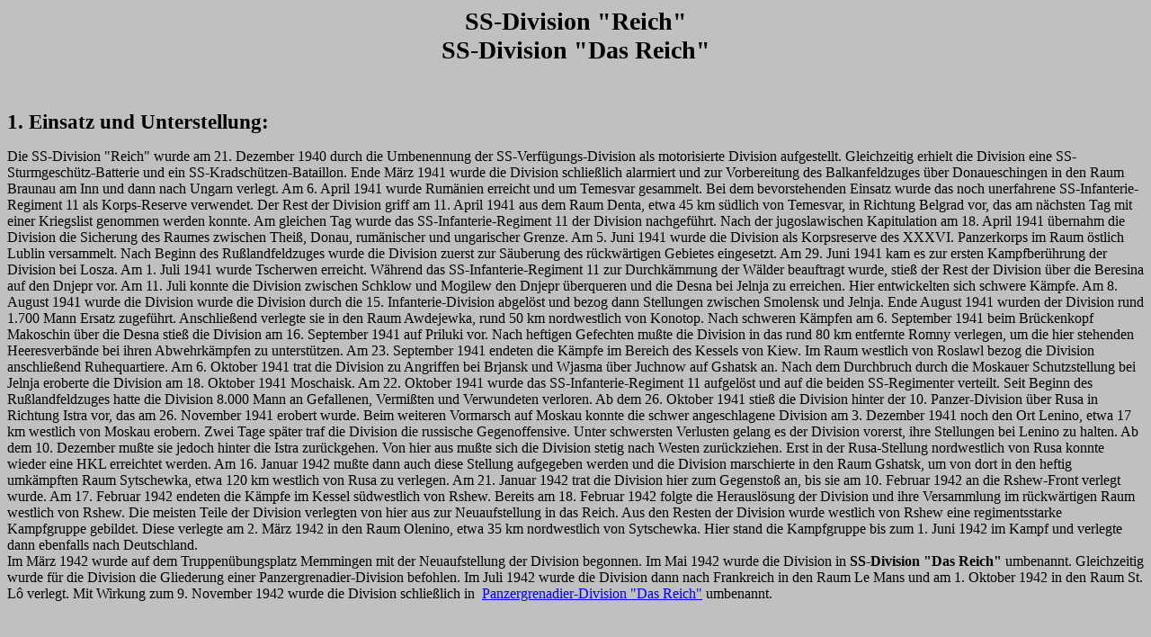

--- FILE ---
content_type: text/html
request_url: https://www.lexikon-der-wehrmacht.de/Gliederungen/SS-Divisionen/SSDivReich-R.htm
body_size: 3806
content:
<html>

<head>
<title>SS</title>
<meta http-equiv="Content-Type" content="text/html; charset=ISO-8859-1">
<meta name="GENERATOR" content="Microsoft FrontPage 12.0">
<base target="_top">
</head>

<body bgcolor="#C0C0C0">

<p align="center"><strong><big><big><big>SS-Division &quot;Reich&quot;<br>
SS-Division &quot;Das Reich&quot;</big></big></big></strong></p>

<p>&nbsp;</p>

<p><strong><big><big>1. Einsatz und Unterstellung:</big></big></strong></p>

<p>Die SS-Division &quot;Reich&quot; wurde am 21. Dezember 1940 durch die Umbenennung der 
SS-Verfügungs-Division als motorisierte Division aufgestellt. Gleichzeitig 
erhielt die Division eine SS-Sturmgeschütz-Batterie und ein 
SS-Kradschützen-Bataillon. Ende März 1941 wurde die Division schließlich 
alarmiert und zur Vorbereitung des Balkanfeldzuges über Donaueschingen in den 
Raum Braunau am Inn und dann nach Ungarn verlegt. Am 6. April 1941 wurde 
Rumänien erreicht und um Temesvar gesammelt. Bei dem bevorstehenden Einsatz 
wurde das noch unerfahrene SS-Infanterie-Regiment 11 als Korps-Reserve 
verwendet. Der Rest der Division griff am 11. April 1941 aus dem Raum Denta, 
etwa 45 km südlich von Temesvar, in Richtung Belgrad vor, das am nächsten Tag 
mit einer Kriegslist genommen werden konnte. Am gleichen Tag wurde das 
SS-Infanterie-Regiment 11 der Division nachgeführt. Nach der jugoslawischen 
Kapitulation am 18. April 1941 übernahm die Division die Sicherung des Raumes 
zwischen Theiß, Donau, rumänischer und ungarischer Grenze. Am 5. Juni 1941 wurde 
die Division als Korpsreserve des XXXVI. Panzerkorps im Raum östlich Lublin 
versammelt. Nach Beginn des Rußlandfeldzuges wurde die Division zuerst zur 
Säuberung des rückwärtigen Gebietes eingesetzt. Am 29. Juni 1941 kam es zur 
ersten Kampfberührung der Division bei Losza. Am 1. Juli 1941 wurde Tscherwen 
erreicht. Während das SS-Infanterie-Regiment 11 zur Durchkämmung der Wälder 
beauftragt wurde, stieß der Rest der Division über die Beresina auf den Dnjepr 
vor. Am 11. Juli konnte die Division zwischen Schklow und Mogilew den Dnjepr 
überqueren und die Desna bei Jelnja zu erreichen. Hier entwickelten sich schwere 
Kämpfe. Am 8. August 1941 wurde die Division&nbsp;wurde die Division durch die 
15. Infanterie-Division abgelöst und bezog dann Stellungen zwischen Smolensk und 
Jelnja. Ende August 1941 wurden der Division rund 1.700 Mann Ersatz zugeführt. 
Anschließend verlegte sie in den Raum Awdejewka, rund 50 km nordwestlich von 
Konotop. Nach schweren Kämpfen am 6. September 1941 beim Brückenkopf Makoschin 
über die Desna stieß die Division am 16. September 1941 auf Priluki vor. Nach 
heftigen Gefechten mußte die Division in das rund 80 km entfernte Romny 
verlegen, um die hier stehenden Heeresverbände bei ihren Abwehrkämpfen zu 
unterstützen. Am 23. September 1941 endeten die Kämpfe im Bereich des Kessels 
von Kiew. Im Raum westlich von Roslawl bezog die Division anschließend 
Ruhequartiere. Am 6. Oktober 1941 trat die Division zu Angriffen bei Brjansk und 
Wjasma über Juchnow auf Gshatsk an. Nach dem Durchbruch durch die Moskauer 
Schutzstellung bei Jelnja eroberte die Division am 18. Oktober 1941 Moschaisk. 
Am 22. Oktober 1941 wurde das SS-Infanterie-Regiment 11 aufgelöst und auf die 
beiden SS-Regimenter verteilt. Seit Beginn des Rußlandfeldzuges hatte die 
Division 8.000 Mann an Gefallenen, Vermißten und Verwundeten verloren. Ab dem 
26. Oktober 1941 stieß die Division hinter der 10. Panzer-Division über Rusa in 
Richtung Istra vor, das am 26. November 1941 erobert wurde. Beim weiteren 
Vormarsch auf Moskau konnte die schwer angeschlagene Division am 3. Dezember 
1941 noch den Ort Lenino, etwa 17 km westlich von Moskau erobern. Zwei Tage 
später traf die Division die russische Gegenoffensive. Unter schwersten 
Verlusten gelang es der Division vorerst, ihre Stellungen bei Lenino zu halten. 
Ab dem 10. Dezember mußte sie jedoch hinter die Istra zurückgehen. Von hier aus 
mußte sich die Division stetig nach Westen zurückziehen. Erst in der Rusa-Stellung nordwestlich von Rusa konnte wieder eine HKL erreichtet werden. Am 
16. Januar 1942 mußte dann auch diese Stellung aufgegeben werden und die 
Division marschierte in den Raum Gshatsk, um von dort in den heftig umkämpften 
Raum Sytschewka, etwa 120 km westlich von Rusa zu verlegen. Am 21. Januar 1942 
trat die Division hier zum Gegenstoß an, bis sie am 10. Februar 1942 an die 
Rshew-Front verlegt wurde. Am 17. Februar 1942 endeten die Kämpfe im Kessel 
südwestlich von Rshew. Bereits am 18. Februar 1942 folgte die Herauslösung der 
Division und ihre Versammlung im rückwärtigen Raum westlich von Rshew. Die 
meisten Teile der Division verlegten von hier aus zur Neuaufstellung in das 
Reich. Aus den Resten der Division wurde westlich von Rshew eine regimentsstarke 
Kampfgruppe gebildet. Diese verlegte am 2. März 1942 in den Raum Olenino, etwa 
35 km nordwestlich von Sytschewka. Hier stand die Kampfgruppe bis zum 1. Juni 
1942 im Kampf und verlegte dann ebenfalls nach Deutschland. <br>
Im März 1942 wurde auf dem Truppenübungsplatz Memmingen mit der Neuaufstellung 
der Division begonnen. Im Mai 1942 wurde die Division in <b>SS-Division &quot;Das 
Reich&quot;</b> umbenannt. Gleichzeitig wurde für die Division die Gliederung einer 
Panzergrenadier-Division befohlen. Im Juli 1942 wurde die Division dann nach 
Frankreich in den Raum Le Mans und am 1. Oktober 1942 in den Raum St. L<font face="Times New Roman">ô 
verlegt. Mit Wirkung zum 9. November 1942 wurde die Division schließlich in
</font>&nbsp;<a
href="../PanzergrenadierdivisonenSS/2SSPGD.htm">Panzergrenadier-Division &quot;Das 
Reich&quot;</a> umbenannt.</p>

<p>&nbsp;</p>

<p><big><big>1941</big></big></p>

<table border="1" width="100%">
  <tr>
    <td width="20%">Datum</td>
    <td width="20%">Armeekorps</td>
    <td width="20%">Armee</td>
    <td width="20%">Heeresgruppe</td>
    <td width="20%">Ort</td>
  </tr>
  <tr>
    <td width="20%">März</td>
    <td width="20%">XXXXI</td>
    <td width="20%">1. Armee</td>
    <td width="20%">D</td>
    <td width="20%">Jugoslawien</td>
  </tr>
  <tr>
    <td width="20%">April</td>
    <td width="20%">XXXXI</td>
    <td width="20%">12. Armee</td>
    <td width="20%">&nbsp;</td>
    <td width="20%">WK XVII</td>
  </tr>
  <tr>
    <td width="20%">Mai</td>
    <td width="20%">Auffrischung</td>
    <td width="20%">&nbsp;</td>
    <td width="20%">&nbsp;</td>
    <td width="20%">Smolensk, Kiew</td>
  </tr>
  <tr>
    <td width="20%">Juni</td>
    <td width="20%">XXXXVI</td>
    <td width="20%">Panzergruppe 2</td>
    <td width="20%">Mitte </td>
    <td width="20%">
    <p dir="ltr">Wjasma <font size="3">
    <a target="_blank" href="../Korps/Karte/XXXXVI0641.jpg">(Lagekarte)</a>
    <a target="_blank" href="../Korps/Karte/XXXXVI0741.jpg">(Lagekarte)</a></font></td>
  </tr>
  <tr>
    <td width="20%">20. August</td>
    <td width="20%">z. Vfg.</td>
    <td width="20%">&nbsp;</td>
    <td width="20%">Mitte</td>
    <td width="20%">Wjasma </td>
  </tr>
  <tr>
    <td width="20%">1. September</td>
    <td width="20%">z. Vfg.</td>
    <td width="20%">Panzergruppe 2</td>
    <td width="20%">Mitte </td>
    <td width="20%">Wjasma<font size="3">
    <a target="_blank" href="../Korps/Karte/XII0941.jpg">(Lagekarte)</a></font></td>
  </tr>
  <tr>
    <td width="20%">7. September</td>
    <td width="20%">XXIV</td>
    <td width="20%">Panzergruppe 2</td>
    <td width="20%">Mitte </td>
    <td width="20%">Wjasma</td>
  </tr>
  <tr>
    <td width="20%">25. September</td>
    <td width="20%">LXVII</td>
    <td width="20%">Panzergruppe 4</td>
    <td width="20%">Mitte</td>
    <td width="20%">Moskau <font size="3">

    <a target="_blank" href="../Korps/Karte/LVII1041.jpg">(Lagekarte)</a></td>
  </tr>
  <tr>
    <td width="20%">November</td>
    <td width="20%">XXXX</td>
    <td width="20%">Panzergruppe 4</td>
    <td width="20%">Mitte</td>
    <td width="20%">Moshaisk <font size="3">
    <a target="_blank" href="../Korps/Karte/XXXXVI1141.jpg">(Lagekarte)</a></font></td>
  </tr>
</table>

<p>&nbsp;</p>

<p><big><big>1942</big></big></p>

<table border="1" width="100%">
  <tr>
    <td width="20%">Datum</td>
    <td width="20%">Armeekorps</td>
    <td width="20%">Armee</td>
    <td width="20%">Heeresgruppe</td>
    <td width="20%">Ort</td>
  </tr>
  <tr>
    <td width="20%">Januar</td>
    <td width="20%">XXXXVI</td>
    <td width="20%">4. Panzerarmee</td>
    <td width="20%">Mitte</td>
    <td width="20%">Rshew <font size="3">

    <a target="_blank" href="../Korps/Karte/IX0142.jpg">(Lagekarte)</a></td>
  </tr>
  <tr>
    <td width="20%">Februar</td>
    <td width="20%">VI</td>
    <td width="20%">9. Armee</td>
    <td width="20%">Mitte</td>
    <td width="20%">Rshew <a target="_blank" href="../Korps/Karte/VI0242.jpg">(Lagekarte)</a> </td>
  </tr>
  <tr>
    <td width="20%">März</td>
    <td width="20%">XXXXVI</td>
    <td width="20%">9. Armee</td>
    <td width="20%">Mitte</td>
    <td width="20%">Rshew <a target="_blank" href="../Korps/Karte/VI0342.jpg">(Lagekarte)</a></td>
  </tr>
  <tr>
    <td width="20%">Mai</td>
    <td width="20%">XXVII</td>
    <td width="20%">9. Armee</td>
    <td width="20%">Mitte</td>
    <td width="20%">Rshew <a target="_blank" href="../Korps/Karte/VI0542.jpg">(Lagekarte)</a></td>
  </tr>
  <tr>
    <td width="20%">Juni (Kgr.)</td>
    <td width="20%">z. Vfg.</td>
    <td width="20%">9. Armee</td>
    <td width="20%">Mitte</td>
    <td width="20%">Rshew <a target="_blank" href="../Korps/Karte/VI0642.jpg">(Lagekarte)</a></td>
  </tr>
  <tr>
    <td width="20%">12. August</td>
    <td width="20%">SS-Panzerkorps</td>
    <td width="20%">15. Armee</td>
    <td width="20%">D</td>
    <td width="20%">Nordfrankreich
    <a target="_blank" href="../Korps/Karte/LXXXIV0942.jpg">(Lagekarte)</a>
    <a target="_blank" href="../Korps/Karte/LXXXIV1042.jpg">(Lagekarte)</a>
    <a target="_blank" href="../Korps/Karte/LXXXIV1142.jpg">(Lagekarte)</a>
    <a target="_blank" href="../Korps/Karte/LXXXIV1242.jpg">(Lagekarte)</a></td>
  </tr>
</table>

<p>&nbsp;</p>

<p>&nbsp;</p>

<p><strong><big><big>2. Kommandeure:</big></big></strong></p>

<p>25. Februar 1941 Oberstgruppenführer Paul Hauser</p>

<p>14. Oktober 1941 Obergruppenführer Wilhelm Bittrich</p>

<p>31. Dezember 1941 Obergruppenführer Matthias Kleinheisterkamp</p>

<p>19. April 1942 Obergruppenführer George Keppler</p>

<p>&nbsp;</p>

<p><big><big><strong>3. Gliederung:</strong></big></big></p>

<p><strong>SS-Regiment Der Führer<br>
<br>
SS-Regiment Deutschland<br>
<br>
SS-Infanterie-Regiment 11</strong></p>

<p><strong>Fla-MG-Bataillon SS-Division Reich<br>
<br>
Kradschützen-Abteilung SS-Division Reich<br>
<br>
Artillerie-Regiment SS-Division Reich<br>
<br>
Aufklärungs-Abteilung SS-Division Reich<br>
<br>
Panzerjäger-Bataillon SS-Division Reich<br>
<br>
Pionier-Bataillon SS-Division Reich<br>
<br>
Sturmgeschütz-Batterie SS-Division Reich</strong></p>

<p><strong>Nachrichten-Abteilung SS-Division Reich</strong></p>

<p><strong>Nachschubtruppen SS-Division Reich</strong><br>
</p>

<p>&nbsp;</p>

<p><strong><big><big>4. Literatur und Quellen:</big></big></strong></p>

<p>Division Das Reich. Der Weg der 2. SS-Panzer-Division &quot;Das Reich&quot;. Die
Geschichte der Stammdivision der Waffen-SS. Band I: 1934 - 1939<o:p></o:p> - Otto Weidinger,
Munin-Verlag, Osnabrück 1967, 352 Seiten<o:p></o:p></p>

<p>Division Das Reich. Der Weg der 2. SS-Panzer-Division &quot;Das Reich&quot;. Die
Geschichte der Stammdivision der Waffen-SS. Band II: 1940 - 1941<o:p> - Otto Weidinger,
Munin-Verlag, Osnabrück 1969, 559 Seiten<o:p></o:p></p>

<p>Division Das Reich. Der Weg der 2. SS-Panzer-Division &quot;Das Reich&quot;. Die
Geschichte der Stammdivision der Waffen-SS. Band III: 1941 - 1943<o:p></o:p> - Otto Weidinger,
Munin-Verlag, Osnabrück 1973, 532 Seiten<o:p></o:p></p>

<p>Division Das Reich. Der Weg der 2. SS-Panzer-Division &quot;Das Reich&quot;. Die
Geschichte der Stammdivision der Waffen-SS. Band IV: 1943<o:p></o:p> - Otto Weidinger, Munin-Verlag,
Osnabrück 1979, 456 Seiten<o:p></o:p></p>

<p>Division Das Reich. Der Weg der 2. SS-Panzer-Division &quot;Das Reich&quot;. Die
Geschichte der Stammdivision der Waffen-SS. Band V: 1943 - 1945<o:p></o:p> - Otto Weidinger,
Munin-Verlag, Osnabrück 1982, 621 Seiten<o:p></o:p></p>

<p>Division Das Reich im Bild.<o:p> - Otto Weidinger, Munin-Verlag, Osnabrück 1981, 287 Seiten<o:p></o:p></p>

<p>Das Regiment &quot;Deutschland&quot; 1934 - 1945<o:p></o:p> - Hrsg.: Regimentskameradschaft
Deutschland, Gesamtherstellung und Verlag: Gerhard Eichelmann, Freinsheim 1988, 322
Seiten, Großformat, Leinen mit SU<o:p></o:p></p>

<p>Kameraden bis zum Ende. Das SS-Panzergrenadier-Regiment 4 &quot;DF&quot; 1938 - 1945.
Die Geschichte einer deutsch-österreichischen Kampfgemeinschaft<o:p></o:p> - Otto Weidinger,
Schütz, Preußisch Oldendorf 1978, 477 Seiten<o:p></o:p></p>

<p>Regiment D.F. vom 9. Mai 1945 bis 17. Mai 1946<o:p></o:p> - Hans Hauser (Kdr. des I. Btl. DF),
Selbstverlag, Gaggenau 1984, 104 Seiten, 17 Abbildungen<o:p></o:p></p>

<p>III. Btl. SS-Regiment &quot;Germania&quot;. Bataillonsgeschichte 1935 - 1939<o:p> - Willi
Hille, Selbstverlag, Radolfzell/Bodensee 1967, 62 Seiten<o:p></o:p></p>

<p>SS-Bataillon &quot;N&quot; (Nürnberg) 1936 - 1939<o:p></o:p> - Ernst Deutsch/Karl Pichler,
Selbstverlag, o.O. 1988, 145 Seiten<o:p></o:p></p>

<p>Erlebnisband der SS-Panzerjäger-Abteilung 2 Das Reich 1939 - 1943<o:p></o:p> - C. Rupp, 100
Kdr.-Seiten mit 194 Fotos, 44 Faksimile, 3 Karten, 2 Zeichnungen, DIN-A-4 Format,
kartoniert<o:p></o:p></p>

<p>Chronik der 3./SS-Flak-Abteilung 2 &quot;Das Reich&quot;<o:p></o:p> - Reinhold Sellner,
Selbstverlag, Hanau 1997, o.pag., Klebebindung<o:p></o:p></p>

<p>Männer der Waffen-SS. Der Weg einer Truppe 1935 - 1945 (Nachr.Abt. 2)<o:p></o:p> - Fritz Wilhelm
Schütter, Schütz, Preußisch Oldendorf 1982, 438 Seiten<o:p></o:p></p>
</body>
</html>